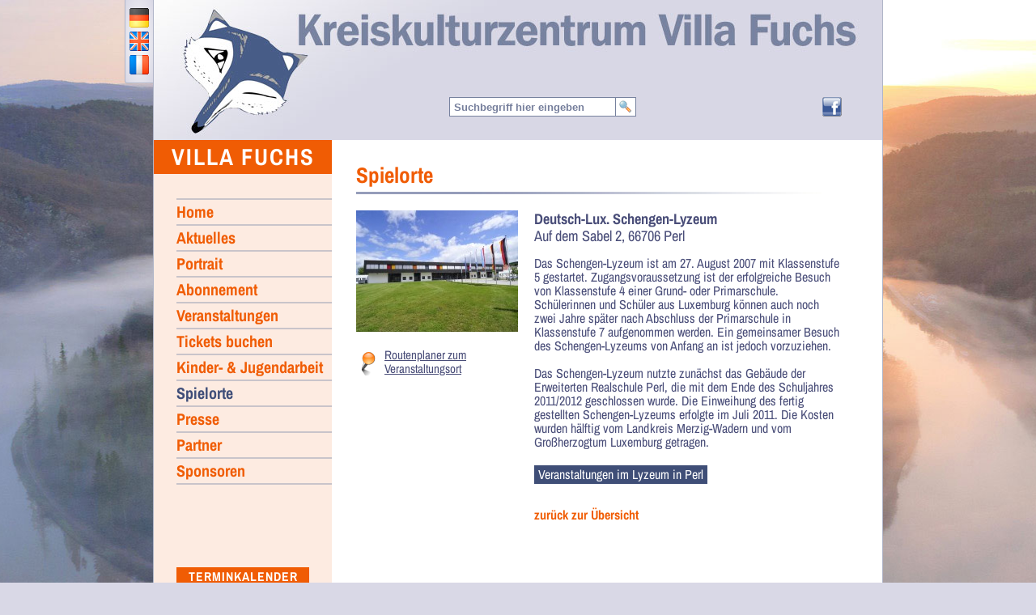

--- FILE ---
content_type: text/html; charset=UTF-8
request_url: https://www.villa-fuchs.de/spielorte/lyzeum-schengen
body_size: 3563
content:


<!DOCTYPE html PUBLIC "-//W3C//DTD XHTML 1.0 Transitional//EN" "http://www.w3.org/TR/xhtml1/DTD/xhtml1-transitional.dtd">
<html xmlns="http://www.w3.org/1999/xhtml" lang="de" xml:lang="de">
	<head>
		<meta http-equiv="Content-Type" content="text/html; charset=utf-8" />
		<meta http-equiv="expires" content="0" />
		<meta http-equiv="cache-control" content="no-cache" />
		<meta http-equiv="pragma" content="no-cache" />
		<meta http-equiv="title" content="Kulturzentrum Villa Fuchs, Merzig">
		<meta name="subject" content="Kulturzentrum Villa Fuchs, Merzig">
		<meta name="description" content="Kulturzentrum Villa Fuchs, Merzig">
		<meta name="abstract" content="Kulturzentrum Villa Fuchs, Merzig">
		<meta name="keywords" content="Kulturzentrum Villa Fuchs, Merzig">
		<meta name="author" content="click around GmbH">
		<meta name="copyright" content="click around GmbH">
		<meta name="language" content="de">
		<meta name="robots" content="index, follow">
		<meta name="revisit-after" content="1 day">

					<meta name="viewport" content="width=device-width; initial-scale=1" />
		
					<meta property="og:title" content="Deutsch-Lux. Schengen-Lyzeum" />
			<meta property="og:image" content="https://www.villa-fuchs.de/admin/clients/villafuchs/media/spielorte_Teaserbild_23.jpg" />
			<meta property="og:description" content="" />
		
		<link rel="stylesheet" type="text/css" href="https://www.villa-fuchs.de/css/reset.css?ts=1768548307" />
		<link rel="stylesheet" type="text/css" href="https://www.villa-fuchs.de/css/main.css?ts=1768548307" />

		<!--[if IE 7]>
		<link rel="stylesheet" type="text/css" href="https://www.villa-fuchs.de/css/ie7.css?ts=1768548307" />
		<!--<![endif]-->
		<link rel="shortcut icon" type="image/x-icon" href="https://www.villa-fuchs.de/img/favicon.ico">

		<script type="text/javascript" src="https://www.villa-fuchs.de/js/jquery-1.9.1.min.js?ts=1768548307"></script>

		
        <script type="text/javascript">
          var monthNames = new Array('Januar', 'Februar', 'März', 'April', 'Mai', 'Juni', 'Juli', 'August', 'September', 'Oktober', 'November', 'Dezember');
          var absolutePath = 'https://www.villa-fuchs.de/veranstaltungen-datum/';
        </script>

		<script type="text/javascript" src="https://www.villa-fuchs.de/js/main.js"></script>

		<!-- prüfe, ob mobiles Gerät vorhanden -->
				<script type="text/javascript">
			var expirationDate = new Date();
			expirationDate.setTime(expirationDate.getTime() + (10 * 60 * 1000));
			if(shouldBeMobile()){
				//if (confirm('Es wurde ein mobiles Gerät erkannt. Möchten Sie zur mobilen Seite wechseln?')) {
					document.cookie = "mobileAgreement=true; expires=" + expirationDate.toGMTString();
					window.location.href = "https://www.villa-fuchs.de/mobile";
				} else {
					document.cookie = "mobileAgreement=false; expires=" + expirationDate.toGMTString();
				}
		</script>
		
		<title>Villa Fuchs</title>
	</head>
	<body class="spielorte lang-de">
		<a class="mobileView" onclick="goToMobile()" href="javascript:void(0);">zur mobilen Ansicht wechseln</a>
		<div class="pageContainer">
			<div class="headerBox">
				<a class="homeLink" href="https://www.villa-fuchs.de/">Home</a>
								<form class="searchForm" method="post" action="https://www.villa-fuchs.de/suche">
					<input type="text" class="inputSearch" name="search" value="Suchbegriff hier eingeben" />
					<input type="image" src="https://www.villa-fuchs.de/img/lupe.png" class="inputSubmit" />
				</form>
			</div>
			<div class="leftBox">
				<h1><a href="https://www.villa-fuchs.de/">Villa Fuchs</a></h1>
				<ul class="navigation">
					<li class="home"><a href="https://www.villa-fuchs.de/">Home</a></li>
                    <li class="aktuelles"><a href="https://www.villa-fuchs.de/aktuelles">Aktuelles</a></li>
					<li class="portrait"><a href="https://www.villa-fuchs.de/portrait">Portrait</a></li>
                                            <li class="abonnement"><a href="https://www.villa-fuchs.de/abonnement">Abonnement</a></li>
                    					<li class="veranstaltungen"><a href="https://www.villa-fuchs.de/veranstaltungen">Veranstaltungen</a></li>
					<li class="tickets"><a href="https://www.villa-fuchs.de/tickets">Tickets buchen</a></li>
					                                                <li class="kinder_und_jugendarbeit"><a href="https://www.villa-fuchs.de/kinder-und-jugendarbeit">Kinder- & Jugendarbeit</a></li>
										<li class="spielorte"><a href="https://www.villa-fuchs.de/spielorte">Spielorte</a></li>
										<li class="presse"><a href="https://www.villa-fuchs.de/presse">Presse</a></li>
					<li class="partner"><a href="https://www.villa-fuchs.de/partner">Partner</a></li>
					<li class="sponsoren"><a href="https://www.villa-fuchs.de/sponsoren">Sponsoren</a></li>
				</ul>

				<div class="calendarContainer">
					<h3>Terminkalender</h3>

					

					<script type="text/javascript">
						var eventData = {"2026":{"1":[17,24],"2":[26],"3":[1,4,8,15,19,21,26,27],"4":[6,10,12,17,24,29],"5":[9],"8":[2],"10":[11,14,17],"11":[7,8,20,21],"12":[4]},"2027":{"2":[28]},"3000":{"12":[31]}};
					</script>


					<table class="calendar">
						<tr class="calendarHead">
							<td id="calendarPrevious" class="calendarPrevious"><a href="javascript:void(0);">&nbsp;</a></td>
							<td id="calendarMonth" class="calendarMonth" colspan="5">January 2026</td>
							<td id="calendarNext" class="calendarNext"><a href="javascript:moveCalendar('1768548307', '+', eventData);">></a></td>
						</tr>
						<tr class="calendarWeekDay">
							<td>Mo</td>
							<td>Di</td>
							<td>Mi</td>
							<td>Do</td>
							<td>Fr</td>
							<td>Sa</td>
							<td class="classForBorder0">So</td>
						</tr>
														<tr class="calendarDays">
																			<td class="classForBorder1"><a id="calendar1" href="javascript:void(0);">&nbsp;</a></td>
																			<td class="classForBorder2"><a id="calendar2" href="javascript:void(0);">&nbsp;</a></td>
																			<td class="classForBorder3"><a id="calendar3" href="javascript:void(0);">&nbsp;</a></td>
																			<td class="classForBorder4"><a id="calendar4" href="javascript:void(0);">1</a></td>
																			<td class="classForBorder5"><a id="calendar5" href="javascript:void(0);">2</a></td>
																			<td class="classForBorder6"><a id="calendar6" href="javascript:void(0);">3</a></td>
																			<td class="classForBorder7"><a id="calendar7" href="javascript:void(0);">4</a></td>
																	</tr>
														<tr class="calendarDays">
																			<td class="classForBorder8"><a id="calendar8" href="javascript:void(0);">5</a></td>
																			<td class="classForBorder9"><a id="calendar9" href="javascript:void(0);">6</a></td>
																			<td class="classForBorder10"><a id="calendar10" href="javascript:void(0);">7</a></td>
																			<td class="classForBorder11"><a id="calendar11" href="javascript:void(0);">8</a></td>
																			<td class="classForBorder12"><a id="calendar12" href="javascript:void(0);">9</a></td>
																			<td class="classForBorder13"><a id="calendar13" href="javascript:void(0);">10</a></td>
																			<td class="classForBorder14"><a id="calendar14" href="javascript:void(0);">11</a></td>
																	</tr>
														<tr class="calendarDays">
																			<td class="classForBorder15"><a id="calendar15" href="javascript:void(0);">12</a></td>
																			<td class="classForBorder16"><a id="calendar16" href="javascript:void(0);">13</a></td>
																			<td class="classForBorder17"><a id="calendar17" href="javascript:void(0);">14</a></td>
																			<td class="classForBorder18"><a id="calendar18" href="javascript:void(0);">15</a></td>
																			<td class="classForBorder19"><a id="calendar19" href="javascript:void(0);">16</a></td>
																			<td class="classForBorder20 active"><a id="calendar20" href="https://www.villa-fuchs.de/veranstaltungen-datum/17-01-2026">17</a></td>
																			<td class="classForBorder21"><a id="calendar21" href="javascript:void(0);">18</a></td>
																	</tr>
														<tr class="calendarDays">
																			<td class="classForBorder22"><a id="calendar22" href="javascript:void(0);">19</a></td>
																			<td class="classForBorder23"><a id="calendar23" href="javascript:void(0);">20</a></td>
																			<td class="classForBorder24"><a id="calendar24" href="javascript:void(0);">21</a></td>
																			<td class="classForBorder25"><a id="calendar25" href="javascript:void(0);">22</a></td>
																			<td class="classForBorder26"><a id="calendar26" href="javascript:void(0);">23</a></td>
																			<td class="classForBorder27 active"><a id="calendar27" href="https://www.villa-fuchs.de/veranstaltungen-datum/24-01-2026">24</a></td>
																			<td class="classForBorder28"><a id="calendar28" href="javascript:void(0);">25</a></td>
																	</tr>
														<tr class="calendarDays">
																			<td class="classForBorder29"><a id="calendar29" href="javascript:void(0);">26</a></td>
																			<td class="classForBorder30"><a id="calendar30" href="javascript:void(0);">27</a></td>
																			<td class="classForBorder31"><a id="calendar31" href="javascript:void(0);">28</a></td>
																			<td class="classForBorder32"><a id="calendar32" href="javascript:void(0);">29</a></td>
																			<td class="classForBorder33"><a id="calendar33" href="javascript:void(0);">30</a></td>
																			<td class="classForBorder34"><a id="calendar34" href="javascript:void(0);">31</a></td>
																			<td class="classForBorder35"><a id="calendar35" href="javascript:void(0);">&nbsp;</a></td>
																	</tr>
														<tr class="calendarDays">
																			<td class="classForBorder36"><a id="calendar36" href="javascript:void(0);">&nbsp;</a></td>
																			<td class="classForBorder37"><a id="calendar37" href="javascript:void(0);">&nbsp;</a></td>
																			<td class="classForBorder38"><a id="calendar38" href="javascript:void(0);">&nbsp;</a></td>
																			<td class="classForBorder39"><a id="calendar39" href="javascript:void(0);">&nbsp;</a></td>
																			<td class="classForBorder40"><a id="calendar40" href="javascript:void(0);">&nbsp;</a></td>
																			<td class="classForBorder41"><a id="calendar41" href="javascript:void(0);">&nbsp;</a></td>
																			<td class="classForBorder42"><a id="calendar42" href="javascript:void(0);">&nbsp;</a></td>
																	</tr>
											</table>
				</div>
			</div>
			<div class="centerBox">
				<div class="contentBox">


	
	<h2>Spielorte</h2>
	
	<div class="innerContentBox">
		
									<div class="eventDetails">
					<div class="entryLeft">
						<img title="Deutsch-Lux. Schengen-Lyzeum" class="eventImage" src="https://www.villa-fuchs.de/admin/clients/villafuchs/media/spielorte_Teaserbild_23.jpg" alt="Deutsch-Lux. Schengen-Lyzeum"/>
																		<a class="eventRoutenplaner" target="_blank" href="http://maps.google.de/maps?daddr=Auf%2Bdem%2BSabel%2B2%2B66706%2B%2BPerl&om=0">Routenplaner zum Veranstaltungsort</a>
					</div>
					<div class="entryRight">
						<div class="eventsHead">
							<span class="eventTitle">Deutsch-Lux. Schengen-Lyzeum</span>
							<span class="eventSubtitle">Auf dem Sabel 2, 66706  Perl</span>						</div>
												<div class="eventText">
							Das Schengen-Lyzeum ist am 27. August 2007 mit Klassenstufe 5 gestartet. Zugangsvoraussetzung ist der erfolgreiche Besuch von Klassenstufe 4 einer Grund- oder Primarschule. Schülerinnen und Schüler aus Luxemburg können auch noch zwei Jahre später nach Abschluss der Primarschule in Klassenstufe 7 aufgenommen werden. Ein gemeinsamer Besuch des Schengen-Lyzeums von Anfang an ist jedoch vorzuziehen.<br />
<br />
Das Schengen-Lyzeum nutzte zunächst das Gebäude der Erweiterten Realschule Perl, die mit dem Ende des Schuljahres 2011/2012 geschlossen wurde. Die Einweihung des fertig gestellten Schengen-Lyzeums erfolgte im Juli 2011. Die Kosten wurden hälftig vom Landkreis Merzig-Wadern und vom Großherzogtum Luxemburg getragen.						</div>
						<a class="eventTicketLink" href="https://www.villa-fuchs.de/veranstaltungen-spielort/lyzeum-schengen">Veranstaltungen im Lyzeum in Perl</a>
												<a class="backlink" href="https://www.villa-fuchs.de/spielorte">zurück zur Übersicht</a>
					</div>
				</div>		
				<div class="clearer"></div>
						</div>

				</div>
			</div>
			<div class="clearer"></div>
			<ul class="socialNavigation">
				<li class="facebook"><a target="_blank" href="https://www.facebook.com/villa.fuchs">Facebook</a></li>
			</ul>
						<ul class="langNavigation">
				<li class="deutsch"><a href="https://www.villa-fuchs.de/">deutsch</a></li>
				<li class="english"><a href="https://www.villa-fuchs.de/english">english</a></li>
				<li class="francais"><a href="https://www.villa-fuchs.de/francais">francais</a></li>
			</ul>
			
			<div id="ft_new">
				<ul class="ft_nav">
					<li><a href="https://www.villa-fuchs.de/kontakt">Kontakt</a></li>
					<li><a href="https://www.villa-fuchs.de/impressum">Impressum</a></li>
					<li><a href="https://www.villa-fuchs.de/datenschutz.php">Datenschutz</a></li>
				</ul>
			</div>
			
		<div>
		<script type="text/javascript">
		
			// load correct height for left box
			$(window).load(function(){
			
				if ($('.leftBox')[0].offsetHeight < $('.centerBox')[0].offsetHeight)
					$('.leftBox').css('height', $('.centerBox')[0].offsetHeight);

				$('.inputSearch').focus( function(event) {
					$(event.target).attr('value', '');
					$(event.target).css('color', '#000000');
				});
					
			});
		
		
		</script>
		<script type="text/javascript">

		  var _gaq = _gaq || [];
		  _gaq.push(['_setAccount', 'UA-40694417-1']);
		  _gaq.push (['_gat._anonymizeIp']);
		  _gaq.push(['_trackPageview']);

		  (function() {
			var ga = document.createElement('script'); ga.type = 'text/javascript'; ga.async = true;
			ga.src = ('https:' == document.location.protocol ? 'https://ssl' : 'http://www') + '.google-analytics.com/ga.js';
			var s = document.getElementsByTagName('script')[0]; s.parentNode.insertBefore(ga, s);
		  })();

		</script>
	</body>
</html>

--- FILE ---
content_type: text/css
request_url: https://www.villa-fuchs.de/css/main.css?ts=1768548307
body_size: 5120
content:
/* general styles */

/* archivo-narrow-regular - latin */
@font-face {
  font-family: 'Archivo Narrow';
  font-style: normal;
  font-weight: 400;
  src: url('./fonts/archivo-narrow-v24-latin-regular.eot'); /* IE9 Compat Modes */
  src: local(''),
       url('./fonts/archivo-narrow-v24-latin-regular.eot?#iefix') format('embedded-opentype'), /* IE6-IE8 */
       url('./fonts/archivo-narrow-v24-latin-regular.woff2') format('woff2'), /* Super Modern Browsers */
       url('./fonts/archivo-narrow-v24-latin-regular.woff') format('woff'), /* Modern Browsers */
       url('./fonts/archivo-narrow-v24-latin-regular.ttf') format('truetype'), /* Safari, Android, iOS */
       url('./fonts/archivo-narrow-v24-latin-regular.svg#ArchivoNarrow') format('svg'); /* Legacy iOS */
}

/* archivo-narrow-700 - latin */
@font-face {
  font-family: 'Archivo Narrow';
  font-style: normal;
  font-weight: 700;
  src: url('./fonts/archivo-narrow-v24-latin-700.eot'); /* IE9 Compat Modes */
  src: local(''),
       url('./fonts/archivo-narrow-v24-latin-700.eot?#iefix') format('embedded-opentype'), /* IE6-IE8 */
       url('./fonts/archivo-narrow-v24-latin-700.woff2') format('woff2'), /* Super Modern Browsers */
       url('./fonts/archivo-narrow-v24-latin-700.woff') format('woff'), /* Modern Browsers */
       url('./fonts/archivo-narrow-v24-latin-700.ttf') format('truetype'), /* Safari, Android, iOS */
       url('./fonts/archivo-narrow-v24-latin-700.svg#ArchivoNarrow') format('svg'); /* Legacy iOS */
}


body {
	background: url(../img/bg_nongradient.jpg) fixed #D9D8E6 no-repeat center top;
	font-family: 'Archivo Narrow', Arial, Verdana;
	font-size: 16px;
	width: 100%;
}

a {
	color: #F05C04;
	text-decoration: none;
}

h2 {
	background: url(../img/h2_line.jpg) no-repeat left bottom;
	color: #F05C04;
	font-size: 1.7em;
	padding-bottom: 10px;
	margin-bottom: 20px;
}

.clearer {
	height: 0px;
	clear: both;
}

.displayNone {
	display: none;
}

/* container & box layout */

.pageContainer {
	position: relative;
	color: #4A4E79;
	width: 900px;
	margin: 0 auto;
	background-color: #FFFFFF;
	border-left: 1px solid #B0B5C8;
	border-right: 1px solid #B0B5C8;
}

.headerBox {
	background: url(../img/header.jpg) no-repeat center center;
	height: 173px;
}

.headerBox .homeLink {
	position: absolute;
	width: 154px;
	height: 154px;
	left: 35px;
	text-indent: -5000px;
	top: 10px;
}

.leftBox {
	float: left;
	width: 220px;
	background-color: #FDEBE1;
}

.leftBox h1 {
	background-color: #F05C04;
	text-align: center;
	font-weight: bold;
	text-transform: uppercase;
	letter-spacing: 2px;
	font-size: 1.8em;
	padding: 7px 0px;
}

.leftBox h1 a{
	color: #FFFFFF;
}

.centerBox {
	width: 600px;
	float: left;
	padding: 30px;
}

.contentBox {
	/*border: 1px solid;*/
}

.innerContentBox {
	line-height: 1.1em;
	font-size: 1em;
}

.innerContentBox p {
	margin-bottom: 10px;
}

/* main navigation styles */

.leftBox .navigation {
	margin-top: 30px;
	margin-bottom: 20px;
}

.leftBox .navigation li {
	padding-left: 28px;
}

.leftBox .navigation li a{
	border-bottom: 2px solid #C9C4CA;
	padding: 5px 0px;
	color: #F05C04;
	display: block;
	font-weight: bold;
	font-size: 1.25em;
}

.leftBox .navigation li:first-child a {
	border-top: 2px solid #C9C4CA;
}

.leftBox .navigation li a:hover,
.home .leftBox .navigation li.home a,
.portrait .leftBox .navigation li.portrait a,
.veranstaltungen .leftBox .navigation li.veranstaltungen a,
.tickets .leftBox .navigation li.tickets a,
.aktuelles .leftBox .navigation li.aktuelles a,
.abonnement .leftBox .navigation li.abonnement a,
.spielorte .leftBox .navigation li.spielorte a,
.kinder_und_jugendarbeit .leftBox .navigation li.kinder_und_jugendarbeit a,
.soziokultur .leftBox .navigation li.soziokultur a,
.leader .leftBox .navigation li.leader a,
.interreg .leftBox .navigation li.interreg a,
.bilder .leftBox .navigation li.bilder a,
.technik .leftBox .navigation li.technik a,
.presse .leftBox .navigation li.presse a,
.partner .leftBox .navigation li.partner a,
.newsletter .leftBox .navigation li.newsletter a {
	color: #3F4E79;
}


.leftBox .calendarContainer {
	padding: 28px;
	margin-top: 71px;
}

.leftBox .calendarContainer h3 {
	background-color: #F05C04;
	color: #FFFFFF;
	text-align: center;
	text-transform: uppercase;
	letter-spacing: 1px;
	padding: 4px 3px 3px 3px;
	font-size: 0.98em;
	margin-bottom: 10px;
}

.leftBox .calendarContainer .calendar { width: 100%; }

.leftBox .calendarContainer .calendar tr td{
	border: 1px solid #3F4E77;
	background-color: #E4E4EC;
	text-align: center;
	padding: 2px;
	border: 1px solid #3F4E77;
}

.leftBox .calendarContainer .calendar tr {
	border-right: 1px solid #3F4E77;
}

.leftBox .calendarContainer .calendar tr td a{
	display: block;
}

.leftBox .calendarContainer .calendar .calendarHead td {
	color: #F05C04;
	border-left: none;
	border-right: none;
	background-color: #FFFFFF;
	padding: 3px 0px;
}

.leftBox .calendarContainer .calendar .calendarHead td.calendarMonth {
	font-size: 0.9em;
	font-weight: bold;
	border-left: none !important;
	border-right: none !important;
}

.leftBox .calendarContainer .calendar .calendarHead td.calendarPrevious {	border-left: 1px solid #3F4E77; }
.leftBox .calendarContainer .calendar .calendarHead td.calendarNext {	border-right: 1px solid #3F4E77; }

.leftBox .calendarContainer .calendar .calendarWeekDay td {
	width: 14.25%;
	font-size: 0.9em;
	font-weight: bold;
	background-color: #D8D7E5;
}

/* .lang-en .leftBox .calendarContainer .calendar .calendarWeekDay td {
	font-size: 0.8em;
	font-weight: normal;
} */

.leftBox .calendarContainer .calendar .calendarDays td { font-size: 0.9em; }

.leftBox .calendarContainer .calendar .calendarDays td.active {
	background-color: #F05C04;
	cursor: pointer;
}

.leftBox .calendarContainer .calendar .calendarDays td a {
	color: #3F4E77;
	cursor: default;
}

.leftBox .calendarContainer .calendar .calendarDays td.active a{
	color: #FFFFFF !important;
	cursor: pointer;
}

.leftBox .calendarContainer .calendar .calendarDays td.activeHidden {
	background-color: #E4E4EC;
}

.leftBox .calendarContainer .calendar .calendarDays td.activeHidden a{
	color: #3F4E77 !important;
}

/* social navigation styles */

.socialNavigation {
	position: absolute;
	top: 120px;
	right: 50px;
}

.socialNavigation li {
	float: left;
}

.socialNavigation li a {
	display: block;
	width: 24px;
	height: 24px;
	margin-left: 10px;
	text-indent: -3000px;
}

.socialNavigation li:first-child a { margin-left: 0; }

.socialNavigation li.facebook a { background: url(../img/facebook.png) no-repeat center center;}
.socialNavigation li.twitter a { background: url(../img/twitter.png) no-repeat center center;}
.socialNavigation li.youtube a { background: url(../img/youtube.png) no-repeat center center;}

/* footer navigation styles */

.footerNavigation {
	position: absolute;
	width: auto;
	top: 120px;
	right: 100px;
}

.footerNavigation li {
	float: left;
}

.footerNavigation li a {
	display: inline-block;
	margin-left: 20px;
	background-color: #3F4E77;
	padding: 4px 7px;
	color: #FFFFFF;
}

.lang-fr .footerNavigation li a {
	margin-left: 10px;
}

.footerNavigation li:first-child a { margin-left: 0; }

.searchForm {
	position: absolute;
	top: 120px;
	left: 365px;
}

.searchForm .inputSearch {
	border: 1px solid #77829E;
	margin: 0 !important;
	padding: 1px 5px;
	height: 20px;
	width: 200px;
	font-weight: bold;
	color: #767F9C;
}

.searchForm .inputSubmit {
	background-color: #FFFFFF;
	border: 1px solid #77829E;
	padding: 1px 2px;
	position: absolute;
	left: 205px;
	top: 0px;
}

/* lang navigation styles */

.langNavigation {
	position: absolute;
	top: 0px;
	left: -36px;
	background: #D8D7E5;
	background:-moz-radial-gradient(center, #FAFAFA, #D8D7E5); /* Firefox */
	background:-webkit-radial-gradient(center, #FAFAFA, #D8D7E5); /* Safari, Chrome */
	background:-o-radial-gradient(center, #FAFAFA, #D8D7E5); /* Opera */
	background:-ms-radial-gradient(center, #FAFAFA, #D8D7E5); /* IE */
	background:radial-gradient(center, #FAFAFA, #D8D7E5); /* W3C Standard */
	padding: 10px 5px;
	border: 1px solid #B0B5C8;
	border-top: none;
	border-bottom-left-radius: 3px;
/*	border-top-left-radius: 3px;*/
}

.langNavigation li {
	margin-top: 5px;
}

.langNavigation li:first-child {
	margin-top: 0;
}

.langNavigation li a {
	display: block;
	width: 24px;
	height: 24px;
	font-size: 0px;
	text-indent: -5000px;
}

.langNavigation li.deutsch a { background: url(../img/flag_de.gif) no-repeat; }
.langNavigation li.english a { background: url(../img/flag_en.gif) no-repeat; }
.langNavigation li.francais a { background: url(../img/flag_fr.gif) no-repeat; }

/* Specific page layout */

/* HOME */

.home .eventsGallery {
	margin-bottom: 20px;
}

.home .eventImages {
	position: relative;
	height: 375px;
	width: 600px;
}

.home .eventImages .eventImage {
	width: 600px;
	height: 375px;
	position: absolute;
	top: 0px;
	left: 0px;
	opacity: 0;
	filter:alpha(opacity=0);
}

.home .eventImages .eventLabel {
	position: absolute;
	bottom: 0px;
	right: 5000px;
	color: #FFFFFF;
	font-size: 1em;
	padding: 5px 10px;
	line-height: 1.3em;
	text-align: right;
	opacity: 0;
	filter:alpha(opacity=0);
	z-index: 2000;
}

.home .eventImages .eventOverlay {
	position: absolute;
	bottom: 0px;
	right: 5000px;
	background-color: #F05C04;
	display: block;
	z-index: -1;
	width: 100%;
	height: 100%;
}

.home .eventImages .event-0 {
	opacity: 1;
	filter:alpha(opacity=100);
}

.home .eventImages .eventOverlay {
	opacity: 0.6;
	filter:alpha(opacity=60);
	right: 0px;
}


.home .eventImages .eventLabel span.eventTitle{
	font-size: 1.2em;
	display: block;
	font-weight: bold;
	width: 400px;
	text-align: right;
	height: auto;
}

.home .eventImages .eventLabel span.eventSubtitle{
	margin-left: 10px;
	display: block;
	width: 400px;
	text-align: right;
	height: auto;
}

.home .eventImages .eventLabel span.eventDateVenue{
	display: block;
	width: 400px;
	text-align: right;
	height: auto;
}

.home .eventImages a {

}

.home .eventImages a.event-0 {
	right: 0px;
}

.home .galleryButtons {
	margin-top: 15px;

}

.home .galleryButtons .slideShowButton {
	display: inline-block;
	border: 1px solid #7C85A2;
	width: 20px;
	height: 20px;
	line-height: 20px;
	font-weight: bold;
	text-align: center;
	margin-right: 2px;
	color: #4A4E79;
	background: url(../img/slidebutton.gif) center no-repeat;
}

.home .galleryButtons .slideShowButton.active,
.home .galleryButtons .slideShowButton:hover {
	color: #FFFFFF;
	border: 1px solid #F05C04;
	background: url(../img/slidebutton_active.gif) center no-repeat;
}

.home .nextEvents .eventEntry {
	width: 180px;
	padding: 0px 3px;
	float: left;
}

.home .nextEvents .eventEntry .eventImage {
	width: 170px;
	display: block;
	/*margin: 0 auto;*/
}

.home .nextEvents .eventEntry .eventDate {
	font-weight: bold;
	color: #F05C04;
	display: block;
	margin-top: 10px;
}

.home .nextEvents .eventEntry .eventTitle {
	font-weight: bold;
	display: block;
	color: #4A4E79;
}

.home .nextEvents .eventEntry .eventTicketlink {
	display: block;
	font-weight: bold;
	margin-top: 5px;
}

/* PORTRAIT */

.portrait .portraitImage {
	float:left;
	margin-top: 4px;
	margin-right: 20px;
}

.portrait.lang-en .portraitImage {
	margin-top: 17px;
}

/* AKTUELLES */

.aktuelles h3 {
	text-transform: uppercase;
	font-size: 1.3em;
	color: #F05C04;
}

.aktuelles .newsEntry {
	padding-top: 15px;
	margin-top: 15px;
	border-top: 1px dashed #D8D7E5;
}

.aktuelles .newsEntry a {
	display: block;
	width: auto;
	margin-top: 5px;
	text-decoration: underline;
}

.aktuelles .newsEntry:first-child {
	border: none;
	padding-top: 0;
}

/* IMPRESSUM */

.impressum h3 {
	margin-top: 20px;
	margin-bottom: 10px;
	font-size: 1.1em;
}

.impressum .floatSectionLeft {
	float: left;
	width: 40%;
}

.impressum .floatSectionRight {
	float: left;
	width: 60%;
}

/* VERANSTALTUNGEN */

.veranstaltungen h3 {
	color: #F05C04;
	font-size: 1.15em;
	margin-bottom: 2px;
	margin-top: 3px;
}

.veranstaltungen .eventEntry {
	padding-top: 10px;
	margin-top: 10px;
	font-size: 1em;
	line-height: 1.1em;
	min-height: 80px;
	border-top: 1px dashed #D8D7E5;
	position: relative;
}

.veranstaltungen .eventEntry:first-child {
	border: none;
}

.veranstaltungen .eventEntry .eventImage {
	width: 80px;
	height: 80px;
	float: left;
	margin-right: 10px;
}

.veranstaltungen .eventEntry .eventTitle {
	color: #4A4E79;
	font-weight: bold;
	display: inline-block;
	max-width: 74%;
}

.veranstaltungen .eventEntry .eventSubtitle {
	display: block;
	max-width: 89%;
}

.veranstaltungen .eventEntry .eventVenue {
	display: inline-block;
	max-width: 430px;
}

.veranstaltungen .eventEntry .moreInformation {
	display: inline-block;
	text-indent: -3000px;
	width: 16px;
	height: 16px;
	position: relative;
	top: 2px;
	background: url(../img/info.gif) no-repeat;
	margin-left: 5px;
}

.veranstaltungen .eventEntry .eventFreeEntrance {
	position: absolute;
	background: url(../img/eintritt-frei.png) no-repeat;
	width: 60px;
	height: 43px;
	right: 0px;
	top: 40px;
	text-indent: -5000px;
}

.lang-en.veranstaltungen .eventEntry .eventFreeEntrance {
	background: url(../img/eintritt-frei-en.png) no-repeat;
}

.lang-fr.veranstaltungen .eventEntry .eventFreeEntrance {
	background: url(../img/eintritt-frei-fr.png) no-repeat;
}

.veranstaltungen .eventEntry .eventTicketLink {
	position: absolute;
	background: url(../img/ticket.png) no-repeat;
	width: 60px;
	height: 43px;
	right: 0px;
	top: 40px;
	text-indent: -5000px;
}

.veranstaltungen .eventDetails {
	margin-top: 20px;
	line-height: 1.1em;
}

.veranstaltungen .eventDetails .entryLeft {
	float: left;
	width: 150px;
}

.veranstaltungen .eventDetails .entryRight {
	float: left;
	margin-left: 20px;
	width: 430px;
}

.veranstaltungen .eventDetails .eventImage {
	width: 150px;
	height: 150px;
	margin-bottom: 10px;
}

.veranstaltungen .eventDetails .eventsHead {
	font-size: 1.15em;
	line-height: 1.15em;
}

.veranstaltungen .eventDetails h3 {
	margin-bottom: 15px;
}

.veranstaltungen .eventDetails .eventTitle {
	font-weight: bold;
}

.veranstaltungen .eventDetails .eventTitle,
.veranstaltungen .eventDetails .eventSubtitle,
.veranstaltungen .eventDetails .eventVenue,
.veranstaltungen .eventDetails .eventPriceInformation {
	display: block;
}

.veranstaltungen .eventDetails .eventPriceInformation {
	margin-top: 15px;
	color: #F05C04;
	font-weight: bold;
}

.veranstaltungen .eventDetails .eventText {
	margin-top: 15px;
}

.veranstaltungen .eventDetails .backlink {
	margin-top: 30px;
	display: block;
	font-weight: bold;
}

.veranstaltungen .eventDetails .eventTicketLink,
.veranstaltungen .eventDetails .eventInfoLink {
	display: inline-block;
	margin-top: 20px;
	color: #FFFFFF;
	padding: 3px 5px;
}

.veranstaltungen .eventDetails .eventTicketLink {
	background-color: #3F4E77;
	margin-right: 10px;
}

.veranstaltungen .eventDetails .eventInfoLink {
	background-color: #F05C04;
}

.veranstaltungen .eventDetails .addthis_config {
	font-size: 0.8em;
}

.veranstaltungen .eventDetails .addthis_config a {
	color: #4A4E79;
	padding: 0px 1px !important;
	text-decoration: underline;
}

.veranstaltungen .eventDetails .eventRoutenplaner {
	background: url(../img/pin.png) no-repeat left 5px;
	display: inline-block;
	padding-left: 35px;
	margin-top: 40px;
	color: #4A4E79;
	text-decoration: underline;
	font-size: 0.95em;
}

.veranstaltungen .eventDetails .eventCalendar {
	text-decoration: underline;
	color: #4A4E79;
	display: inline-block;
	margin-bottom: 15px;
	font-size: 0.95em;
	background: url(../img/outlook.png) no-repeat left center;
	text-indent: 25px;
}

/* TICKETS BUCHEN */

.tickets .emphasize {
	color: #F05C04;
}

.tickets .ticketsDescription {
	padding-bottom: 15px;
	margin-bottom: 15px;
	border-bottom: 1px dashed #D8D7E5;
}

.tickets h3 {
	color: #F05C04;
}

.tickets .bookingoffices {
	display: block;
	margin-top: 10px;
}

.tickets .innerContentBox a {
	text-decoration: underline;
}

/* KONTAKT */

.kontakt p {
	margin-bottom: 15px;
}

.kontakt .floatSectionLeft {
	float: left;
	width: 45%;
}

.kontakt .floatSectionRight {
	float: left;
	width: 55%;
}

.formContact {
	margin-top: 25px;
	line-height: 30px;
}

.formContact fieldset {
	margin-bottom: 15px;
}

.formContact label {
	display: inline-block;
	width: 200px;
}

.formContact label.labelquestion {
	float: left;
}

.formContact label.labelspam {
	clear: both;
}

.formContact label.labelcaptcha {
	float: left;
	margin-top: 20px;
}

.formContact label.labelsubject {
	width: 190px;
}

.lang-fr .formContact label.labelsubject {
	width: 200px;
}

.formContact input {
	width: 240px;
}

.formContact input.formradio {
	width: 15px;
	margin: 0;
	margin-left: 5px;
	padding: 0;
}

.formContact span.descsubject {
	padding-left: 2px;
}

.formContact input#formzip {
	width: 50px;
	margin-right: 5px;
	padding-left: 2px;
	padding-right: 0px;
}

.formContact input#formcity {
	width: 181px;
}

.formContact select#formsubject {
	width: 170px;
	margin-left: 3px;
}

.formContact textarea#formquestion {
	float: left;
	width: 240px;
	height: 80px;
	margin-top: 10px;
}

.formContact input#formsubmit {
	width: 120px;
	margin-top: 10px;
}

.formContact .formcaptcha {
	margin-top: 20px;
	width: 240px;
	float: left;
	text-align: center;
}

.formContact .formcaptcha img {
	border: 1px solid #D8D7E5;
}

.formContact input#formcaptcha {
	margin: 0 auto;
	margin-top: 5px;
	margin-bottom: 10px;
	width: 132px;
	padding: 1px 0px;
	clear: both;
}

.formContact label.advicecaptcha {
	font-size: 12px;
	line-height: 13px;
}

.formContact input.errorMessage,
.formContact textarea.errorMessage {
	background-color: #FFF480;
	border: 1px solid #6D213B;
	padding-right: 2px !important;
}

.formContact label.errorMessage {
	color: red;
	font-weight: bold;
}

.formContact p.errorOutput {
	font-weight: bold;
	border: 1px solid #6D213B;
	padding: 10px 10px 10px 50px;
	background: url(../img/warning.png) 5px center no-repeat;
	background-color: #FFF480;
}

.formContact p {
	clear: both;
	font-size: 12px;
}

/* SPIELORTE */

.spielorte h3, .kinder_und_jugendarbeit h3 {
	color: #F05C04;
	font-size: 1.15em;
	margin-bottom: 2px;
	margin-top: 3px;
}

.spielorte .venueEntry, .kinder_und_jugendarbeit .venueEntry {
	padding-top: 10px;
	margin-top: 10px;
	font-size: 1em;
	line-height: 1.1em;
	min-height: 150px;
	border-top: 1px dashed #D8D7E5;
}

.spielorte .venueEntry:first-child, .kinder_und_jugendarbeit .venueEntry:first-child {
	border: none;
	padding-top: 0;
}

.spielorte .venueEntry .venueImage, .kinder_und_jugendarbeit .venueEntry .venueImage {
	width: 200px;
	height: 150px;
	float: left;
	margin-right: 10px;
	margin-bottom: 5px;
}

.spielorte .venueEntry .venueTitle, .kinder_und_jugendarbeit .venueEntry .venueTitle {
	color: #4A4E79;
	font-weight: bold;
}

.spielorte .venueEntry .moreInformation, .kinder_und_jugendarbeit .venueEntry .moreInformation {
	display: inline-block;
	text-indent: -3000px;
	width: 30px;
	height: 30px;
	position: relative;
	top: -5px;
	background: url(../img/pin.png) no-repeat;
	margin-left: 3px;
}

.spielorte .venueEntry p, .kinder_und_jugendarbeit .venueEntry p {
	overflow: hidden;
	max-height: 53px;
}

.spielorte .venueEntry .venueMore, .kinder_und_jugendarbeit .venueEntry .venueMore {
	margin-right: 10px;
	text-decoration: underline;
}

.spielorte .venueEntry .venueSeatMap, .kinder_und_jugendarbeit .venueEntry .venueSeatMap {
	text-decoration: underline;
}

.spielorte .venueEntry .venueEvents, .kinder_und_jugendarbeit .venueEntry .venueEvents {
	display: inline-block;
	margin-top: 5px;
	text-decoration: underline;
}

.lang-fr.spielorte .venueEntry .venueEvents, .lang-fr.kinder_und_jugendarbeit .venueEntry .venueEvents {
	font-size: 0.9em;
}

.spielorte .eventDetails, .kinder_und_jugendarbeit .eventDetails {
	margin-top: 20px;
	line-height: 1.1em;
}

.spielorte .eventDetails .entryLeft, .kinder_und_jugendarbeit .eventDetails .entryLeft {
	float: left;
	width: 200px;
}

.spielorte .eventDetails .entryRight, .kinder_und_jugendarbeit .eventDetails .entryRight {
	float: left;
	margin-left: 20px;
	width: 380px;
}

.spielorte .eventDetails .eventImage, .kinder_und_jugendarbeit .eventDetails .eventImage {
	width: 200px;
	height: 150px;
	margin-bottom: 10px;
}

.spielorte .eventDetails .eventsHead, .kinder_und_jugendarbeit .eventDetails .eventsHead {
	font-size: 1.15em;
	line-height: 1.15em;
}

.spielorte .eventDetails h3, .kinder_und_jugendarbeit .eventDetails h3 {
	margin-bottom: 15px;
}

.spielorte .eventDetails .eventTitle, .kinder_und_jugendarbeit .eventDetails .eventTitle {
	font-weight: bold;
}

.kinder_und_jugendarbeit .eventDetails .eventTitle,
.kinder_und_jugendarbeit .eventDetails .eventSubtitle,
.kinder_und_jugendarbeit .eventDetails .eventVenue,
.kinder_und_jugendarbeit .eventDetails .eventPriceInformation,
.spielorte .eventDetails .eventTitle,
.spielorte .eventDetails .eventSubtitle,
.spielorte .eventDetails .eventVenue,
.spielorte .eventDetails .eventPriceInformation {
	display: block;
}

.spielorte .eventDetails .eventPriceInformation, .kinder_und_jugendarbeit .eventDetails .eventPriceInformation {
	margin-top: 15px;
	color: #F05C04;
	font-weight: bold;
}

.spielorte .eventDetails .eventText, .kinder_und_jugendarbeit .eventDetails .eventText {
	margin-top: 15px;
}

.spielorte .eventDetails .backlink, .kinder_und_jugendarbeit .eventDetails .backlink {
	margin-top: 30px;
	display: block;
	font-weight: bold;
}

.kinder_und_jugendarbeit .eventDetails .eventTicketLink,
.kinder_und_jugendarbeit .eventDetails .eventInfoLink,
.spielorte .eventDetails .eventTicketLink,
.spielorte .eventDetails .eventInfoLink {
	display: inline-block;
	margin-top: 20px;
	color: #FFFFFF;
	padding: 3px 5px;
}

.spielorte .eventDetails .eventTicketLink, .kinder_und_jugendarbeit .eventDetails .eventTicketLink {
	background-color: #3F4E77;
	margin-right: 10px;
}

.spielorte .eventDetails .eventInfoLink, .kinder_und_jugendarbeit .eventDetails .eventInfoLink {
	background-color: #F05C04;
}

.spielorte .eventDetails .addthis_config, .kinder_und_jugendarbeit .eventDetails .addthis_config {
	font-size: 0.8em;
}

.spielorte .eventDetails .addthis_config a, .kinder_und_jugendarbeit .eventDetails .addthis_config a {
	color: #4A4E79;
	padding: 0px 1px !important;
	text-decoration: underline;
}

.spielorte .eventDetails .eventRoutenplaner {
	background: url(../img/pin.png) no-repeat left 5px;
	display: inline-block;
	padding-left: 35px;
	margin-top: 10px;
	color: #4A4E79;
	text-decoration: underline;
	font-size: 0.95em;
}

.spielorte .eventDetails .eventCalendar {
	text-decoration: underline;
	color: #4A4E79;
	display: inline-block;
	margin-bottom: 15px;
	font-size: 0.95em;
	background: url(../img/outlook.png) no-repeat left center;
	text-indent: 25px;
}

/* SUCHE */

.suche h3 {
	margin-top: 20px;
}


/* SPONSOREN */

/* SPONSOREN */

.sponsoren .sponsorList li {
	float: left;
}

.sponsoren .sponsorList {
	margin-top: 0px;
	padding: 0px 40px;
}

.sponsoren .sponsorList li {
	float: left;
	margin-right: 15px;
	margin-top: 30px;
	width: 30%;
}

.sponsoren .sponsorList li div {
	display: block;
	clear: left;
	text-align: center;
	padding-top: 70px;
	height: 50px;
	font-weight: bold;
}

.sponsoren .sponsorList li.sparkasse div {background: url(../img/sparkasse.png) no-repeat center 1px; }
.sponsoren .sponsorList li.merzig div {background: url(../img/merzig.png) no-repeat center 10px; }
.sponsoren .sponsorList li.landkreis div {background: url(../img/landkreis.png) no-repeat center 8px; }
.sponsoren .sponsorList li.kohlpharma div {background: url(../img/kohlpharma2.png) no-repeat center 15px; }
.sponsoren .sponsorList li.stadtwerke div {background: url(../img/stadtwerke2.png) no-repeat center 1px; }
.sponsoren .sponsorList li.saartoto div {background: url(../img/saartoto.png) no-repeat center 4px; }
/*.sponsoren .sponsorList li.bitburger a {background: url(../img/bitburger.png) no-repeat center 5px; }*/
.sponsoren .sponsorList li.energis div {background: url(../img/energis_new.png) no-repeat center 5px; background-size: 100%; }
.sponsoren .sponsorList li.beckingen div {background: url(../img/beckingen.png) no-repeat center 5px; }
.sponsoren .sponsorList li.losheim div {background: url(../img/losheim.png?ts=1) no-repeat center 5px; }
.sponsoren .sponsorList li.perl div {background: url(../img/perl.png) no-repeat center 5px; background-size: 100px 63px; }
.sponsoren .sponsorList li.weiskirchen div {background: url(../img/weiskirchen.png) no-repeat center 5px; }
.sponsoren .sponsorList li.mettlach div {background: url(../img/saarschleife.png) no-repeat center 5px; }
.sponsoren .sponsorList li.bock-seip div {background: url(../img/bock-seip.png) no-repeat center 5px; }
.sponsoren .sponsorList li.lms div {background: url(../img/lms_logo.jpg) no-repeat center 5px; }
.sponsoren .sponsorList li.slm div {background: url(../img/slm_logo.jpg) no-repeat center 5px; background-size: 100%; }
.sponsoren .sponsorList li.saarschleifenland div {background: url(../img/saarschleifenland.svg) no-repeat center 5px; background-size: 100%; }

/* PRESSEBEREICH */

.presse .eventEntry .eventTitle {
	color: #4A4E79;
	font-weight: bold;
}

.presse h3 {
	color: #F05C04;
	font-size: 1.15em;
	margin-bottom: 2px;
	margin-top: 3px;
}

.presse .eventEntry {
	padding-top: 10px;
	margin-top: 10px;
	font-size: 1em;
	line-height: 1.1em;
	min-height: 80px;
	border-top: 1px dashed #D8D7E5;
}

.presse .eventEntry:first-child {
	border-top: none;
}

.presse .eventEntryLeft {
	float: left;
	width: 300px;
}

.presse .eventEntryRight {
	float: left;
}

.presse .previewImageBox {
	text-align: center;
	float: left;
	margin-right: 20px;
}

.presse .previewImage {
	max-height: 50px;
	max-width: 70px;
}

.presse .previewDownload {
	margin-top: 5px;
	display: block;
	text-decoration: underline;
	color: #3F4E77;
	font-weight: bold;
}

.presse .eventText {
	display: block;
	margin-top: 20px;
	padding-left: 20px;
	text-decoration: underline;
	color: #3F4E77;
	font-weight: bold;
	background: url(../img/word.jpg) left center no-repeat;
}

/* IMPRESSUM */

.impressum .publisherElements a:first-child{
	display: inline-block;
	margin-right: 20px;
}

.impressum .webdesignLogo {
	display: inline-block;
	text-indent: -3000px;
	margin-left: 10px;
	position: relative;
	top: -10px;
	width: 95px;
	height: 40px;
	background: url(../img/clickaround.png) no-repeat;
}

/* NEWSLETTER */

.newsletter .newsletterForm {
	line-height: 2em;
}

.newsletter .newsletterForm label{
	display: inline-block;
	width: 120px;
}

.newsletter .newsletterForm  label.errorMessage {
	color: red;
	font-weight: bold;
}

.newsletter .newsletterForm input { width: 300px; }

.newsletter .newsletterForm select {
	margin-left: -3px;
}

.newsletter .newsletterForm input.errorMessage {
	background-color: #FFF480;
	border: 1px solid #6D213B;
	padding-right: 2px !important;
}

.newsletter .newsletterForm .inputSubmit {
	width: 100px;
	margin-top: 20px;
	display: block;
}

.newsletter .newsletterForm .inputRadio {
	width: 10px;
	margin-left: 20px;
}

.newsletter .newsletterForm .inputRadio

.newsletter .newsletterForm .inputRadio.first { margin-left: 0 }

.mobileView {
	display: none;
}

@media only screen and (max-device-width: 767px) {
	html {
		margin-top: 1px;
	}

	.mobileView {
		display: inline-block;
		margin: 10px;
		color: #FFFFFF;
		font-weight: bold;
		background-color: #3F4E77;
		box-shadow: 0px 0px 3px #000000;
		-moz-box-shadow: 0px 0px 3px #000000;
		-webkit-box-shadow: 0px 0px 3px #000000;
		padding: 5px 5px;
	}
}

@media only screen and (min-device-width: 768px) and (max-device-width: 1023px) {
	html {
		margin-top: 2px;
	}
}

/*		footer_new	*/
#ft_new{
	background-color: #D9D9E5;
	height: 40px;
}

#ft_new .ft_nav{
	width: 400px;
	display: flex;
	flex-direction: row;
	justify-content: space-around;
	margin: 0 auto;
}

#ft_new .ft_nav li a {
    display: inline-block;
    background-color: #3F4E77;
	padding: 4px 7px;
    color: #FFFFFF;
	margin-top: 9px;
}

#dprotec p{
	margin-bottom: 15px;
}

.corona {
	position: absolute;
	top: 65px;
	left: 210px;
	width: 520px;
	padding: .25rem .5rem;
	font-size: 1.2rem;
	color: #db2828;
	background-color: #ffe8e6;
	text-align: center;
	-webkit-box-shadow: 0 0 0 1px #db2828 inset, 0 0 0 0 transparent;
    box-shadow: 0 0 0 1px #db2828 inset, 0 0 0 0 transparent;
}

.corona.info {
    color: #2185d0;
	background-color: #dff0ff;
	-webkit-box-shadow: 0 0 0 1px #2185d0 inset, 0 0 0 0 transparent;
    box-shadow: 0 0 0 1px #2185d0 inset, 0 0 0 0 transparent;
}

.corona.vf {
    color: #ffffff;
	background-color: #F05C04;
	-webkit-box-shadow: none;
	box-shadow: none;
}

.message-box {
	color: #ffffff;
	background-color: #F05C04;
	-webkit-box-shadow: none;
	box-shadow: none;
	padding: .25rem .5rem;
	font-size: 1rem;
	text-align: center;
}

.message-box.info {
	color: #2185d0;
	background-color: #dff0ff;
	-webkit-box-shadow: 0 0 0 1px #2185d0 inset, 0 0 0 0 transparent;
	box-shadow: 0 0 0 1px #2185d0 inset, 0 0 0 0 transparent;
}

.message-box > p:last-child {
	margin: 0;
}

.message-box a {
	color: #ffffff;
}

.message-box a:hover {
	text-decoration: underline;
}

.mb-1r {
	margin-bottom: 1rem;
}

body.aktuelles .newsEntry ul {
	list-style-type: disc;
	padding-left: 20px;

}


--- FILE ---
content_type: text/javascript
request_url: https://www.villa-fuchs.de/js/main.js
body_size: 1094
content:
var deactivateSlide 	= false;		// global var to activate / deactivate slide effect 
var deactivateSlideShow = false;		// global var to activate / deactivate the slide show
var currentStart = 0;
var numberOfDays = Array(31, 28, 31, 30, 31, 30, 31, 31, 30, 31, 30, 31);

function slideShow(start, nofEvents, duration, delay) {
		
	if (nofEvents == 0) return;
	
	if ((!deactivateSlideShow) && (start == currentStart)) {
		slideStart = start;
		slideEnd = (start != nofEvents-1 ? ++start : 0);
		slideIt(slideStart, slideEnd, nofEvents, duration, delay, false);
	}

}


function slideIt(itemToHide, itemToShow, nofEvents, duration, delay, interrupt) {

	if (interrupt) deactivateSlideShow = true;

	
	if ((nofEvents == 0) || (itemToHide == itemToShow)) return;

	if (!deactivateSlide) {
		
		deactivateSlide = true;
		
		$('.event-'+itemToShow).css('right', '0');
		
		$('.event-'+itemToHide).animate({ opacity: 0 }, duration, null, function(){
			$('.event-'+itemToHide).css('right', '5000px');
		});
		$('.event-'+itemToShow).animate({ opacity: 1 }, duration, null, function(){ 
			
			currentStart = itemToShow;
			
			if (!interrupt) {
				window.setTimeout( function() { 
					slideShow(itemToShow, nofEvents, duration, delay);
				}, delay); 
			}
			else {
				window.setTimeout( function() { 
					deactivateSlideShow = false;
					slideShow(itemToShow, nofEvents, duration, delay);
				}, delay); 
			}
		
			deactivateSlide = false;
			
		});

		$('.slideShowButton').removeClass('active');
		$('#button-'+itemToShow).addClass('active');
	}
	
}

// function for calendar
function moveCalendar(timestamp, sign, eventData) {
	
	var today = new Date();
	var dayCount = 0;
	var nextDate;
	var currentDate = new Date(timestamp*1000);
	console.log(currentDate);
	
	$('.calendarDays td.active').removeClass('active');
	$('.calendarDays td.active a').attr('href', 'javascript:void(0);');
	
	switch (sign) {
		case "+":
			nextDate = new Date((currentDate.getMonth() < 11 ? currentDate.getFullYear() : currentDate.getFullYear() + 1), (currentDate.getMonth() < 11 ? currentDate.getMonth() + 1 : 0), 1);
			break;
		case "-":
			nextDate = new Date((currentDate.getMonth() > 0 ? currentDate.getFullYear() : currentDate.getFullYear() - 1), (currentDate.getMonth() > 0 ? currentDate.getMonth() - 1 : 11), 1);
			break;
	}
	
	if (eventData[nextDate.getFullYear()] != undefined) {
		var jsonEventData = eventData[nextDate.getFullYear()][nextDate.getMonth()+1] ? eventData[nextDate.getFullYear()][nextDate.getMonth()+1] : 0;
	}	
		
	var daysInMonth = numberOfDays[nextDate.getMonth()];
	var weekDay = nextDate.getDay() == 0 ? 7 : nextDate.getDay();
	var todayTimestamp = Math.round(today.getTime() / 1000);
	var nextTimestamp = Math.round(nextDate.getTime() / 1000);
	
	$('.calendarDays td a').html('&nbsp;');
	
	// iterate over all day fields
	for (var i = 1; i <= 42; i++) {	
		if ((i >= weekDay) && (dayCount < daysInMonth))
			$('#calendar'+i).html(++dayCount);
				
		if (jQuery.inArray(dayCount, jsonEventData) != -1) {
			$('#calendar'+i).parent().addClass('active');
			$('#calendar'+i).attr('href', absolutePath + (dayCount < 10 ? "0" + dayCount : dayCount) + "-" + ((nextDate.getMonth()+1) < 10 ? "0" + (nextDate.getMonth()+1) : (nextDate.getMonth()+1)) + "-" + nextDate.getFullYear());
		
		}
	}
	
	if (nextTimestamp > todayTimestamp) {
		$('#calendarPrevious a').attr('href', 'javascript:moveCalendar(' + nextTimestamp + ', \'-\', eventData)');
		$('#calendarPrevious a').html('<');
	}
	else {
		$('#calendarPrevious a').attr('href', 'javascript:void(0)');
		$('#calendarPrevious a').html('&nbsp;');
	}
	
	$('#calendarMonth').html(monthNames[nextDate.getMonth()] + ' ' + nextDate.getFullYear());
	$('#calendarNext a').attr('href', 'javascript:moveCalendar(' + nextTimestamp + ', \'+\', eventData)');
	
}

// Weiche f�r mobile Seite
function shouldBeMobile() {
	if ($('html').css('margin-top') == "1px") {
		return true;
	}
	else {
		if ($('html').css('margin-top') == "2px") {
			window.location.href = window.location.href += '?tablet=1'; 
		}
		return false;
	}
		
}
